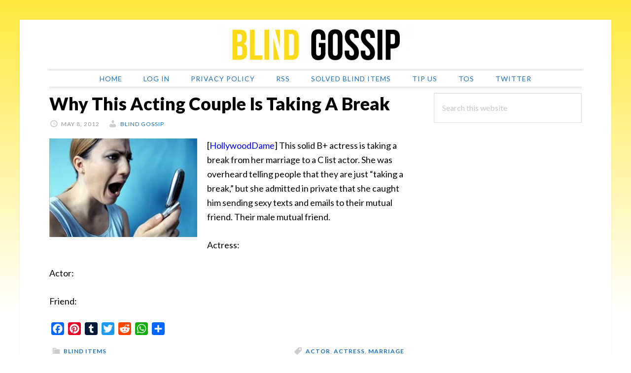

--- FILE ---
content_type: text/html; charset=UTF-8
request_url: https://blindgossip.com/why-this-acting-couple-is-taking-a-break/
body_size: 16915
content:
<!DOCTYPE html>
<html lang="en-US">
<head >
<meta charset="UTF-8" />
<meta name="viewport" content="width=device-width, initial-scale=1" />
<meta name='robots' content='index, follow, max-image-preview:large, max-snippet:-1, max-video-preview:-1' />

            <script data-no-defer="1" data-ezscrex="false" data-cfasync="false" data-pagespeed-no-defer type="pmdelayedscript" data-no-optimize="1" data-no-minify="1" data-rocketlazyloadscript="1">
                const ctPublicFunctions = {"_ajax_nonce":"fa6a2a4a8a","_rest_nonce":"5c870dfe35","_ajax_url":"\/wp-admin\/admin-ajax.php","_rest_url":"https:\/\/blindgossip.com\/wp-json\/","data__cookies_type":"native","data__ajax_type":"rest","text__wait_for_decoding":"Decoding the contact data, let us a few seconds to finish. Anti-Spam by CleanTalk.","cookiePrefix":""}
            </script>
        
            <script data-no-defer="1" data-ezscrex="false" data-cfasync="false" data-pagespeed-no-defer type="pmdelayedscript" data-no-optimize="1" data-no-minify="1" data-rocketlazyloadscript="1">
                const ctPublic = {"_ajax_nonce":"fa6a2a4a8a","settings__forms__check_internal":"1","settings__forms__check_external":"0","settings__forms__search_test":"1","blog_home":"https:\/\/blindgossip.com\/","pixel__setting":"0","pixel__enabled":false,"pixel__url":null,"data__email_check_before_post":"1","data__cookies_type":"native","data__key_is_ok":true,"data__visible_fields_required":true,"data__to_local_storage":[]}
            </script>
        <script type="pmdelayedscript" data-cfasync="false" data-no-optimize="1" data-no-defer="1" data-no-minify="1" data-rocketlazyloadscript="1">                function apbct_attach_event_handler__backend(elem, event, callback) {                    if(typeof window.addEventListener === "function") elem.addEventListener(event, callback);                    else                                                elem.attachEvent(event, callback);                }                apbct_attach_event_handler__backend(document, 'DOMContentLoaded', function(){                    if (typeof apbctLocalStorage === "object" && ctPublic.data__key_is_ok) {                        apbctLocalStorage.set('ct_checkjs', 'ed6dc113facd05ef3711953f8b153f451c4b8e690217f239642d556f8836cf50', true );                    } else {                        console.log('APBCT ERROR: apbctLocalStorage object is not loaded.');                    }                  });    </script>
	<!-- This site is optimized with the Yoast SEO plugin v20.6 - https://yoast.com/wordpress/plugins/seo/ -->
	<title>Why This Acting Couple Is Taking A Break - BLIND GOSSIP</title><link rel="preload" as="style" href="https://fonts.googleapis.com/css?family=Alice%7CLato%3A400%2C700%2C900&#038;display=swap" /><link rel="stylesheet" href="https://fonts.googleapis.com/css?family=Alice%7CLato%3A400%2C700%2C900&#038;display=swap" media="print" onload="this.media='all'" /><noscript><link rel="stylesheet" href="https://fonts.googleapis.com/css?family=Alice%7CLato%3A400%2C700%2C900&#038;display=swap" /></noscript>
	<link rel="canonical" href="https://blindgossip.com/why-this-acting-couple-is-taking-a-break/" />
	<meta property="og:locale" content="en_US" />
	<meta property="og:type" content="article" />
	<meta property="og:title" content="Why This Acting Couple Is Taking A Break - BLIND GOSSIP" />
	<meta property="og:description" content="[HollywoodDame] This solid B+ actress is taking a break from her marriage to a C list actor. She was overheard telling people that they are just &#8220;taking a break,&#8221; but she admitted in private that she caught him sending sexy texts and emails to their mutual friend. Their male mutual friend. Actress: Actor: Friend:" />
	<meta property="og:url" content="https://blindgossip.com/why-this-acting-couple-is-taking-a-break/" />
	<meta property="og:site_name" content="BLIND GOSSIP" />
	<meta property="article:published_time" content="2012-05-08T21:00:13+00:00" />
	<meta property="article:modified_time" content="2012-05-08T20:22:57+00:00" />
	<meta property="og:image" content="http://blindgossip.com/wp-content/uploads/2012/05/woman-cell-phone-texting-300x200.jpg" />
	<meta name="author" content="Blind Gossip" />
	<meta name="twitter:card" content="summary_large_image" />
	<meta name="twitter:creator" content="@blindgossipcom" />
	<meta name="twitter:site" content="@blindgossipcom" />
	<meta name="twitter:label1" content="Written by" />
	<meta name="twitter:data1" content="Blind Gossip" />
	<script type="application/ld+json" class="yoast-schema-graph">{"@context":"https://schema.org","@graph":[{"@type":"WebPage","@id":"https://blindgossip.com/why-this-acting-couple-is-taking-a-break/","url":"https://blindgossip.com/why-this-acting-couple-is-taking-a-break/","name":"Why This Acting Couple Is Taking A Break - BLIND GOSSIP","isPartOf":{"@id":"https://blindgossip.com/#website"},"primaryImageOfPage":{"@id":"https://blindgossip.com/why-this-acting-couple-is-taking-a-break/#primaryimage"},"image":{"@id":"https://blindgossip.com/why-this-acting-couple-is-taking-a-break/#primaryimage"},"thumbnailUrl":"http://blindgossip.com/wp-content/uploads/2012/05/woman-cell-phone-texting-300x200.jpg","datePublished":"2012-05-08T21:00:13+00:00","dateModified":"2012-05-08T20:22:57+00:00","author":{"@id":"https://blindgossip.com/#/schema/person/5e988582b6cff8c54d41e99b30fb1827"},"inLanguage":"en-US","potentialAction":[{"@type":"ReadAction","target":["https://blindgossip.com/why-this-acting-couple-is-taking-a-break/"]}]},{"@type":"ImageObject","inLanguage":"en-US","@id":"https://blindgossip.com/why-this-acting-couple-is-taking-a-break/#primaryimage","url":"http://blindgossip.com/wp-content/uploads/2012/05/woman-cell-phone-texting-300x200.jpg","contentUrl":"http://blindgossip.com/wp-content/uploads/2012/05/woman-cell-phone-texting-300x200.jpg"},{"@type":"WebSite","@id":"https://blindgossip.com/#website","url":"https://blindgossip.com/","name":"BLIND GOSSIP","description":"The #1 Blind Item Site in the World!","potentialAction":[{"@type":"SearchAction","target":{"@type":"EntryPoint","urlTemplate":"https://blindgossip.com/?s={search_term_string}"},"query-input":"required name=search_term_string"}],"inLanguage":"en-US"},{"@type":"Person","@id":"https://blindgossip.com/#/schema/person/5e988582b6cff8c54d41e99b30fb1827","name":"Blind Gossip","url":"https://blindgossip.com/author/blindgossip/"}]}</script>
	<!-- / Yoast SEO plugin. -->


<link rel='dns-prefetch' href='//static.addtoany.com' />
<link rel='dns-prefetch' href='//scripts.mediavine.com' />
<link rel='dns-prefetch' href='//fonts.googleapis.com' />
<link href='https://fonts.gstatic.com' crossorigin rel='preconnect' />
<link rel="alternate" type="application/rss+xml" title="BLIND GOSSIP &raquo; Feed" href="https://blindgossip.com/feed/" />
<link rel="alternate" type="application/rss+xml" title="BLIND GOSSIP &raquo; Comments Feed" href="https://blindgossip.com/comments/feed/" />
<link rel="alternate" type="application/rss+xml" title="BLIND GOSSIP &raquo; Why This Acting Couple Is Taking A Break Comments Feed" href="https://blindgossip.com/why-this-acting-couple-is-taking-a-break/feed/" />
		<!-- This site uses the Google Analytics by MonsterInsights plugin v8.14.1 - Using Analytics tracking - https://www.monsterinsights.com/ -->
							<script src="//www.googletagmanager.com/gtag/js?id=UA-32392046-1" data-cfasync="false" data-wpfc-render="false" type="pmdelayedscript" async data-perfmatters-type="text/javascript" data-no-optimize="1" data-no-defer="1" data-no-minify="1" data-rocketlazyloadscript="1"></script>
			<script data-cfasync="false" data-wpfc-render="false" type="pmdelayedscript" data-perfmatters-type="text/javascript" data-no-optimize="1" data-no-defer="1" data-no-minify="1" data-rocketlazyloadscript="1">
				var mi_version = '8.14.1';
				var mi_track_user = true;
				var mi_no_track_reason = '';
				
								var disableStrs = [
															'ga-disable-UA-32392046-1',
									];

				/* Function to detect opted out users */
				function __gtagTrackerIsOptedOut() {
					for (var index = 0; index < disableStrs.length; index++) {
						if (document.cookie.indexOf(disableStrs[index] + '=true') > -1) {
							return true;
						}
					}

					return false;
				}

				/* Disable tracking if the opt-out cookie exists. */
				if (__gtagTrackerIsOptedOut()) {
					for (var index = 0; index < disableStrs.length; index++) {
						window[disableStrs[index]] = true;
					}
				}

				/* Opt-out function */
				function __gtagTrackerOptout() {
					for (var index = 0; index < disableStrs.length; index++) {
						document.cookie = disableStrs[index] + '=true; expires=Thu, 31 Dec 2099 23:59:59 UTC; path=/';
						window[disableStrs[index]] = true;
					}
				}

				if ('undefined' === typeof gaOptout) {
					function gaOptout() {
						__gtagTrackerOptout();
					}
				}
								window.dataLayer = window.dataLayer || [];

				window.MonsterInsightsDualTracker = {
					helpers: {},
					trackers: {},
				};
				if (mi_track_user) {
					function __gtagDataLayer() {
						dataLayer.push(arguments);
					}

					function __gtagTracker(type, name, parameters) {
						if (!parameters) {
							parameters = {};
						}

						if (parameters.send_to) {
							__gtagDataLayer.apply(null, arguments);
							return;
						}

						if (type === 'event') {
							
														parameters.send_to = monsterinsights_frontend.ua;
							__gtagDataLayer(type, name, parameters);
													} else {
							__gtagDataLayer.apply(null, arguments);
						}
					}

					__gtagTracker('js', new Date());
					__gtagTracker('set', {
						'developer_id.dZGIzZG': true,
											});
															__gtagTracker('config', 'UA-32392046-1', {"forceSSL":"true"} );
										window.gtag = __gtagTracker;										(function () {
						/* https://developers.google.com/analytics/devguides/collection/analyticsjs/ */
						/* ga and __gaTracker compatibility shim. */
						var noopfn = function () {
							return null;
						};
						var newtracker = function () {
							return new Tracker();
						};
						var Tracker = function () {
							return null;
						};
						var p = Tracker.prototype;
						p.get = noopfn;
						p.set = noopfn;
						p.send = function () {
							var args = Array.prototype.slice.call(arguments);
							args.unshift('send');
							__gaTracker.apply(null, args);
						};
						var __gaTracker = function () {
							var len = arguments.length;
							if (len === 0) {
								return;
							}
							var f = arguments[len - 1];
							if (typeof f !== 'object' || f === null || typeof f.hitCallback !== 'function') {
								if ('send' === arguments[0]) {
									var hitConverted, hitObject = false, action;
									if ('event' === arguments[1]) {
										if ('undefined' !== typeof arguments[3]) {
											hitObject = {
												'eventAction': arguments[3],
												'eventCategory': arguments[2],
												'eventLabel': arguments[4],
												'value': arguments[5] ? arguments[5] : 1,
											}
										}
									}
									if ('pageview' === arguments[1]) {
										if ('undefined' !== typeof arguments[2]) {
											hitObject = {
												'eventAction': 'page_view',
												'page_path': arguments[2],
											}
										}
									}
									if (typeof arguments[2] === 'object') {
										hitObject = arguments[2];
									}
									if (typeof arguments[5] === 'object') {
										Object.assign(hitObject, arguments[5]);
									}
									if ('undefined' !== typeof arguments[1].hitType) {
										hitObject = arguments[1];
										if ('pageview' === hitObject.hitType) {
											hitObject.eventAction = 'page_view';
										}
									}
									if (hitObject) {
										action = 'timing' === arguments[1].hitType ? 'timing_complete' : hitObject.eventAction;
										hitConverted = mapArgs(hitObject);
										__gtagTracker('event', action, hitConverted);
									}
								}
								return;
							}

							function mapArgs(args) {
								var arg, hit = {};
								var gaMap = {
									'eventCategory': 'event_category',
									'eventAction': 'event_action',
									'eventLabel': 'event_label',
									'eventValue': 'event_value',
									'nonInteraction': 'non_interaction',
									'timingCategory': 'event_category',
									'timingVar': 'name',
									'timingValue': 'value',
									'timingLabel': 'event_label',
									'page': 'page_path',
									'location': 'page_location',
									'title': 'page_title',
								};
								for (arg in args) {
																		if (!(!args.hasOwnProperty(arg) || !gaMap.hasOwnProperty(arg))) {
										hit[gaMap[arg]] = args[arg];
									} else {
										hit[arg] = args[arg];
									}
								}
								return hit;
							}

							try {
								f.hitCallback();
							} catch (ex) {
							}
						};
						__gaTracker.create = newtracker;
						__gaTracker.getByName = newtracker;
						__gaTracker.getAll = function () {
							return [];
						};
						__gaTracker.remove = noopfn;
						__gaTracker.loaded = true;
						window['__gaTracker'] = __gaTracker;
					})();
									} else {
										console.log("");
					(function () {
						function __gtagTracker() {
							return null;
						}

						window['__gtagTracker'] = __gtagTracker;
						window['gtag'] = __gtagTracker;
					})();
									}
			</script>
				<!-- / Google Analytics by MonsterInsights -->
		<style type="text/css">
img.wp-smiley,
img.emoji {
	display: inline !important;
	border: none !important;
	box-shadow: none !important;
	height: 1em !important;
	width: 1em !important;
	margin: 0 0.07em !important;
	vertical-align: -0.1em !important;
	background: none !important;
	padding: 0 !important;
}
</style>
	<link rel='stylesheet' id='daily-dish-pro-css' href='https://blindgossip.com/wp-content/themes/daily-dish-pro/style.css?ver=1.1.1' type='text/css' media='all' />
<style id='daily-dish-pro-inline-css' type='text/css'>


		a,
		.breadcrumb a:focus,
		.breadcrumb a:hover,
		.entry-title a:focus,
		.entry-title a:hover,
		.genesis-nav-menu a:focus,
		.genesis-nav-menu a:hover,
		.genesis-nav-menu .current-menu-item > a,
		.nav-primary .genesis-nav-menu .sub-menu a:focus,
		.nav-primary .genesis-nav-menu .sub-menu a:hover,
		.nav-secondary .genesis-nav-menu .sub-menu a:focus,
		.nav-secondary .genesis-nav-menu .sub-menu a:hover,
		.nav-secondary .genesis-nav-menu .sub-menu .current-menu-item > a:focus,
		.nav-secondary .genesis-nav-menu .sub-menu .current-menu-item > a:hover,
		.nav-secondary .genesis-nav-menu a:focus,
		.nav-secondary .genesis-nav-menu a:hover,
		.site-footer a:focus,
		.site-footer a:hover {
			color: #1e73be;
		}

		@media only screen and ( max-width: 768px ) {
			.genesis-responsive-menu .genesis-nav-menu a:focus,
			.genesis-responsive-menu .genesis-nav-menu a:hover,
			.genesis-responsive-menu .genesis-nav-menu .sub-menu .menu-item a:focus,
			.genesis-responsive-menu .genesis-nav-menu .sub-menu .menu-item a:hover,
			.menu-toggle:focus,
			.menu-toggle:hover,
			.nav-primary .sub-menu-toggle:focus,
			.nav-primary .sub-menu-toggle:hover,
			.sub-menu-toggle:focus,
			.sub-menu-toggle:hover,
			#genesis-mobile-nav-primary:focus,
			#genesis-mobile-nav-primary:hover {
				color: #1e73be;
			}
		}

		

		button,
		input:hover[type="button"],
		input:hover[type="reset"],
		input:hover[type="submit"],
		.archive-pagination li a:focus,
		.archive-pagination li a:hover,
		.archive-pagination .active a,
		.button:focus,
		.button:hover,
		.enews-widget input[type="submit"]:focus,
		.enews-widget input[type="submit"]:hover {
			background-color: #749cbf;
			color: #333333;
		}

		.nav-primary .genesis-nav-menu .sub-menu a:focus,
		.nav-primary .genesis-nav-menu .sub-menu a:hover,
		.nav-primary .genesis-nav-menu .sub-menu .current-menu-item > a:focus,
		.nav-primary .genesis-nav-menu .sub-menu .current-menu-item > a:hover,
		.nav-secondary .genesis-nav-menu a:focus,
		.nav-secondary .genesis-nav-menu a:hover,
		.nav-secondary .genesis-nav-menu .current-menu-item > a,
		.nav-secondary .genesis-nav-menu .sub-menu .current-menu-item > a:focus,
		.nav-secondary .genesis-nav-menu .sub-menu .current-menu-item > a:hover {
			color: #749cbf;
		}

		@media only screen and ( max-width: 768px ) {
			.nav-secondary.genesis-responsive-menu .genesis-nav-menu .sub-menu .menu-item a:focus,
			.nav-secondary.genesis-responsive-menu .genesis-nav-menu .sub-menu .menu-item a:hover,
			.nav-secondary .sub-menu-toggle:focus,
			.nav-secondary .sub-menu-toggle:hover,
			#genesis-mobile-nav-secondary:focus,
			#genesis-mobile-nav-secondary:hover {
				color: #749cbf;
			}
		}
		
</style>
<link rel='stylesheet' id='wp-block-library-css' href='https://blindgossip.com/wp-includes/css/dist/block-library/style.min.css?ver=6.2.8' type='text/css' media='all' />
<link rel='stylesheet' id='classic-theme-styles-css' href='https://blindgossip.com/wp-includes/css/classic-themes.min.css?ver=6.2.8' type='text/css' media='all' />
<style id='global-styles-inline-css' type='text/css'>
body{--wp--preset--color--black: #000000;--wp--preset--color--cyan-bluish-gray: #abb8c3;--wp--preset--color--white: #ffffff;--wp--preset--color--pale-pink: #f78da7;--wp--preset--color--vivid-red: #cf2e2e;--wp--preset--color--luminous-vivid-orange: #ff6900;--wp--preset--color--luminous-vivid-amber: #fcb900;--wp--preset--color--light-green-cyan: #7bdcb5;--wp--preset--color--vivid-green-cyan: #00d084;--wp--preset--color--pale-cyan-blue: #8ed1fc;--wp--preset--color--vivid-cyan-blue: #0693e3;--wp--preset--color--vivid-purple: #9b51e0;--wp--preset--gradient--vivid-cyan-blue-to-vivid-purple: linear-gradient(135deg,rgba(6,147,227,1) 0%,rgb(155,81,224) 100%);--wp--preset--gradient--light-green-cyan-to-vivid-green-cyan: linear-gradient(135deg,rgb(122,220,180) 0%,rgb(0,208,130) 100%);--wp--preset--gradient--luminous-vivid-amber-to-luminous-vivid-orange: linear-gradient(135deg,rgba(252,185,0,1) 0%,rgba(255,105,0,1) 100%);--wp--preset--gradient--luminous-vivid-orange-to-vivid-red: linear-gradient(135deg,rgba(255,105,0,1) 0%,rgb(207,46,46) 100%);--wp--preset--gradient--very-light-gray-to-cyan-bluish-gray: linear-gradient(135deg,rgb(238,238,238) 0%,rgb(169,184,195) 100%);--wp--preset--gradient--cool-to-warm-spectrum: linear-gradient(135deg,rgb(74,234,220) 0%,rgb(151,120,209) 20%,rgb(207,42,186) 40%,rgb(238,44,130) 60%,rgb(251,105,98) 80%,rgb(254,248,76) 100%);--wp--preset--gradient--blush-light-purple: linear-gradient(135deg,rgb(255,206,236) 0%,rgb(152,150,240) 100%);--wp--preset--gradient--blush-bordeaux: linear-gradient(135deg,rgb(254,205,165) 0%,rgb(254,45,45) 50%,rgb(107,0,62) 100%);--wp--preset--gradient--luminous-dusk: linear-gradient(135deg,rgb(255,203,112) 0%,rgb(199,81,192) 50%,rgb(65,88,208) 100%);--wp--preset--gradient--pale-ocean: linear-gradient(135deg,rgb(255,245,203) 0%,rgb(182,227,212) 50%,rgb(51,167,181) 100%);--wp--preset--gradient--electric-grass: linear-gradient(135deg,rgb(202,248,128) 0%,rgb(113,206,126) 100%);--wp--preset--gradient--midnight: linear-gradient(135deg,rgb(2,3,129) 0%,rgb(40,116,252) 100%);--wp--preset--duotone--dark-grayscale: url('#wp-duotone-dark-grayscale');--wp--preset--duotone--grayscale: url('#wp-duotone-grayscale');--wp--preset--duotone--purple-yellow: url('#wp-duotone-purple-yellow');--wp--preset--duotone--blue-red: url('#wp-duotone-blue-red');--wp--preset--duotone--midnight: url('#wp-duotone-midnight');--wp--preset--duotone--magenta-yellow: url('#wp-duotone-magenta-yellow');--wp--preset--duotone--purple-green: url('#wp-duotone-purple-green');--wp--preset--duotone--blue-orange: url('#wp-duotone-blue-orange');--wp--preset--font-size--small: 13px;--wp--preset--font-size--medium: 20px;--wp--preset--font-size--large: 36px;--wp--preset--font-size--x-large: 42px;--wp--preset--spacing--20: 0.44rem;--wp--preset--spacing--30: 0.67rem;--wp--preset--spacing--40: 1rem;--wp--preset--spacing--50: 1.5rem;--wp--preset--spacing--60: 2.25rem;--wp--preset--spacing--70: 3.38rem;--wp--preset--spacing--80: 5.06rem;--wp--preset--shadow--natural: 6px 6px 9px rgba(0, 0, 0, 0.2);--wp--preset--shadow--deep: 12px 12px 50px rgba(0, 0, 0, 0.4);--wp--preset--shadow--sharp: 6px 6px 0px rgba(0, 0, 0, 0.2);--wp--preset--shadow--outlined: 6px 6px 0px -3px rgba(255, 255, 255, 1), 6px 6px rgba(0, 0, 0, 1);--wp--preset--shadow--crisp: 6px 6px 0px rgba(0, 0, 0, 1);}:where(.is-layout-flex){gap: 0.5em;}body .is-layout-flow > .alignleft{float: left;margin-inline-start: 0;margin-inline-end: 2em;}body .is-layout-flow > .alignright{float: right;margin-inline-start: 2em;margin-inline-end: 0;}body .is-layout-flow > .aligncenter{margin-left: auto !important;margin-right: auto !important;}body .is-layout-constrained > .alignleft{float: left;margin-inline-start: 0;margin-inline-end: 2em;}body .is-layout-constrained > .alignright{float: right;margin-inline-start: 2em;margin-inline-end: 0;}body .is-layout-constrained > .aligncenter{margin-left: auto !important;margin-right: auto !important;}body .is-layout-constrained > :where(:not(.alignleft):not(.alignright):not(.alignfull)){max-width: var(--wp--style--global--content-size);margin-left: auto !important;margin-right: auto !important;}body .is-layout-constrained > .alignwide{max-width: var(--wp--style--global--wide-size);}body .is-layout-flex{display: flex;}body .is-layout-flex{flex-wrap: wrap;align-items: center;}body .is-layout-flex > *{margin: 0;}:where(.wp-block-columns.is-layout-flex){gap: 2em;}.has-black-color{color: var(--wp--preset--color--black) !important;}.has-cyan-bluish-gray-color{color: var(--wp--preset--color--cyan-bluish-gray) !important;}.has-white-color{color: var(--wp--preset--color--white) !important;}.has-pale-pink-color{color: var(--wp--preset--color--pale-pink) !important;}.has-vivid-red-color{color: var(--wp--preset--color--vivid-red) !important;}.has-luminous-vivid-orange-color{color: var(--wp--preset--color--luminous-vivid-orange) !important;}.has-luminous-vivid-amber-color{color: var(--wp--preset--color--luminous-vivid-amber) !important;}.has-light-green-cyan-color{color: var(--wp--preset--color--light-green-cyan) !important;}.has-vivid-green-cyan-color{color: var(--wp--preset--color--vivid-green-cyan) !important;}.has-pale-cyan-blue-color{color: var(--wp--preset--color--pale-cyan-blue) !important;}.has-vivid-cyan-blue-color{color: var(--wp--preset--color--vivid-cyan-blue) !important;}.has-vivid-purple-color{color: var(--wp--preset--color--vivid-purple) !important;}.has-black-background-color{background-color: var(--wp--preset--color--black) !important;}.has-cyan-bluish-gray-background-color{background-color: var(--wp--preset--color--cyan-bluish-gray) !important;}.has-white-background-color{background-color: var(--wp--preset--color--white) !important;}.has-pale-pink-background-color{background-color: var(--wp--preset--color--pale-pink) !important;}.has-vivid-red-background-color{background-color: var(--wp--preset--color--vivid-red) !important;}.has-luminous-vivid-orange-background-color{background-color: var(--wp--preset--color--luminous-vivid-orange) !important;}.has-luminous-vivid-amber-background-color{background-color: var(--wp--preset--color--luminous-vivid-amber) !important;}.has-light-green-cyan-background-color{background-color: var(--wp--preset--color--light-green-cyan) !important;}.has-vivid-green-cyan-background-color{background-color: var(--wp--preset--color--vivid-green-cyan) !important;}.has-pale-cyan-blue-background-color{background-color: var(--wp--preset--color--pale-cyan-blue) !important;}.has-vivid-cyan-blue-background-color{background-color: var(--wp--preset--color--vivid-cyan-blue) !important;}.has-vivid-purple-background-color{background-color: var(--wp--preset--color--vivid-purple) !important;}.has-black-border-color{border-color: var(--wp--preset--color--black) !important;}.has-cyan-bluish-gray-border-color{border-color: var(--wp--preset--color--cyan-bluish-gray) !important;}.has-white-border-color{border-color: var(--wp--preset--color--white) !important;}.has-pale-pink-border-color{border-color: var(--wp--preset--color--pale-pink) !important;}.has-vivid-red-border-color{border-color: var(--wp--preset--color--vivid-red) !important;}.has-luminous-vivid-orange-border-color{border-color: var(--wp--preset--color--luminous-vivid-orange) !important;}.has-luminous-vivid-amber-border-color{border-color: var(--wp--preset--color--luminous-vivid-amber) !important;}.has-light-green-cyan-border-color{border-color: var(--wp--preset--color--light-green-cyan) !important;}.has-vivid-green-cyan-border-color{border-color: var(--wp--preset--color--vivid-green-cyan) !important;}.has-pale-cyan-blue-border-color{border-color: var(--wp--preset--color--pale-cyan-blue) !important;}.has-vivid-cyan-blue-border-color{border-color: var(--wp--preset--color--vivid-cyan-blue) !important;}.has-vivid-purple-border-color{border-color: var(--wp--preset--color--vivid-purple) !important;}.has-vivid-cyan-blue-to-vivid-purple-gradient-background{background: var(--wp--preset--gradient--vivid-cyan-blue-to-vivid-purple) !important;}.has-light-green-cyan-to-vivid-green-cyan-gradient-background{background: var(--wp--preset--gradient--light-green-cyan-to-vivid-green-cyan) !important;}.has-luminous-vivid-amber-to-luminous-vivid-orange-gradient-background{background: var(--wp--preset--gradient--luminous-vivid-amber-to-luminous-vivid-orange) !important;}.has-luminous-vivid-orange-to-vivid-red-gradient-background{background: var(--wp--preset--gradient--luminous-vivid-orange-to-vivid-red) !important;}.has-very-light-gray-to-cyan-bluish-gray-gradient-background{background: var(--wp--preset--gradient--very-light-gray-to-cyan-bluish-gray) !important;}.has-cool-to-warm-spectrum-gradient-background{background: var(--wp--preset--gradient--cool-to-warm-spectrum) !important;}.has-blush-light-purple-gradient-background{background: var(--wp--preset--gradient--blush-light-purple) !important;}.has-blush-bordeaux-gradient-background{background: var(--wp--preset--gradient--blush-bordeaux) !important;}.has-luminous-dusk-gradient-background{background: var(--wp--preset--gradient--luminous-dusk) !important;}.has-pale-ocean-gradient-background{background: var(--wp--preset--gradient--pale-ocean) !important;}.has-electric-grass-gradient-background{background: var(--wp--preset--gradient--electric-grass) !important;}.has-midnight-gradient-background{background: var(--wp--preset--gradient--midnight) !important;}.has-small-font-size{font-size: var(--wp--preset--font-size--small) !important;}.has-medium-font-size{font-size: var(--wp--preset--font-size--medium) !important;}.has-large-font-size{font-size: var(--wp--preset--font-size--large) !important;}.has-x-large-font-size{font-size: var(--wp--preset--font-size--x-large) !important;}
.wp-block-navigation a:where(:not(.wp-element-button)){color: inherit;}
:where(.wp-block-columns.is-layout-flex){gap: 2em;}
.wp-block-pullquote{font-size: 1.5em;line-height: 1.6;}
</style>
<link rel='stylesheet' id='ct_public_css-css' href='https://blindgossip.com/wp-content/plugins/cleantalk-spam-protect/css/cleantalk-public.min.css?ver=6.8' type='text/css' media='all' />
<link rel='stylesheet' id='dashicons-css' href='https://blindgossip.com/wp-includes/css/dashicons.min.css?ver=6.2.8' type='text/css' media='all' />

<link rel='stylesheet' id='addtoany-css' href='https://blindgossip.com/wp-content/plugins/add-to-any/addtoany.min.css?ver=1.16' type='text/css' media='all' />
<link rel='stylesheet' id='dpp-styles-css' href='https://blindgossip.com/wp-content/mu-plugins/dpp-styles.css?ver=6.2.8' type='text/css' media='all' />
<script type="pmdelayedscript" src="https://blindgossip.com/wp-content/plugins/google-analytics-for-wordpress/assets/js/frontend-gtag.min.js?ver=8.14.1" id="monsterinsights-frontend-script-js" data-perfmatters-type="text/javascript" data-cfasync="false" data-no-optimize="1" data-no-defer="1" data-no-minify="1" data-rocketlazyloadscript="1"></script>
<script data-cfasync="false" data-wpfc-render="false" type="pmdelayedscript" id="monsterinsights-frontend-script-js-extra" data-perfmatters-type="text/javascript" data-no-optimize="1" data-no-defer="1" data-no-minify="1" data-rocketlazyloadscript="1">/* <![CDATA[ */
var monsterinsights_frontend = {"js_events_tracking":"true","download_extensions":"doc,pdf,ppt,zip,xls,docx,pptx,xlsx","inbound_paths":"[]","home_url":"https:\/\/blindgossip.com","hash_tracking":"false","ua":"UA-32392046-1","v4_id":""};/* ]]> */
</script>
<script type="pmdelayedscript" id="addtoany-core-js-before" data-perfmatters-type="text/javascript" data-cfasync="false" data-no-optimize="1" data-no-defer="1" data-no-minify="1" data-rocketlazyloadscript="1">
window.a2a_config=window.a2a_config||{};a2a_config.callbacks=[];a2a_config.overlays=[];a2a_config.templates={};
</script>
<script type="pmdelayedscript" async src="https://static.addtoany.com/menu/page.js" id="addtoany-core-js" data-perfmatters-type="text/javascript" data-cfasync="false" data-no-optimize="1" data-no-defer="1" data-no-minify="1" data-rocketlazyloadscript="1"></script>
<script type="pmdelayedscript" src="https://blindgossip.com/wp-includes/js/jquery/jquery.min.js?ver=3.6.4" id="jquery-core-js" data-perfmatters-type="text/javascript" data-cfasync="false" data-no-optimize="1" data-no-defer="1" data-no-minify="1" data-rocketlazyloadscript="1"></script>
<script type="pmdelayedscript" src="https://blindgossip.com/wp-includes/js/jquery/jquery-migrate.min.js?ver=3.4.0" id="jquery-migrate-js" data-perfmatters-type="text/javascript" data-cfasync="false" data-no-optimize="1" data-no-defer="1" data-no-minify="1" data-rocketlazyloadscript="1"></script>
<script type="pmdelayedscript" async src="https://blindgossip.com/wp-content/plugins/add-to-any/addtoany.min.js?ver=1.1" id="addtoany-jquery-js" data-perfmatters-type="text/javascript" data-cfasync="false" data-no-optimize="1" data-no-defer="1" data-no-minify="1" data-rocketlazyloadscript="1"></script>
<script type="pmdelayedscript" data-pagespeed-no-defer src="https://blindgossip.com/wp-content/plugins/cleantalk-spam-protect/js/apbct-public-bundle.min.js?ver=6.8" id="ct_public_functions-js" data-perfmatters-type="text/javascript" data-cfasync="false" data-no-optimize="1" data-no-defer="1" data-no-minify="1" data-rocketlazyloadscript="1"></script>
<script type='text/javascript' async="async" data-noptimize="1" data-cfasync="false" src='https://scripts.mediavine.com/tags/blind-gossip.js?ver=6.2.8' id='mv-script-wrapper-js'></script>
<link rel="https://api.w.org/" href="https://blindgossip.com/wp-json/" /><link rel="alternate" type="application/json" href="https://blindgossip.com/wp-json/wp/v2/posts/43310" /><link rel="EditURI" type="application/rsd+xml" title="RSD" href="https://blindgossip.com/xmlrpc.php?rsd" />
<link rel="wlwmanifest" type="application/wlwmanifest+xml" href="https://blindgossip.com/wp-includes/wlwmanifest.xml" />
<meta name="generator" content="WordPress 6.2.8" />
<link rel='shortlink' href='https://blindgossip.com/?p=43310' />
<link rel="alternate" type="application/json+oembed" href="https://blindgossip.com/wp-json/oembed/1.0/embed?url=https%3A%2F%2Fblindgossip.com%2Fwhy-this-acting-couple-is-taking-a-break%2F" />
<link rel="alternate" type="text/xml+oembed" href="https://blindgossip.com/wp-json/oembed/1.0/embed?url=https%3A%2F%2Fblindgossip.com%2Fwhy-this-acting-couple-is-taking-a-break%2F&#038;format=xml" />
		<script type="pmdelayedscript" data-perfmatters-type="text/javascript" data-cfasync="false" data-no-optimize="1" data-no-defer="1" data-no-minify="1" data-rocketlazyloadscript="1">
			var _statcounter = _statcounter || [];
			_statcounter.push({"tags": {"author": "Blind Gossip"}});
		</script>
		<script type="pmdelayedscript" data-perfmatters-type="text/javascript" data-cfasync="false" data-no-optimize="1" data-no-defer="1" data-no-minify="1" data-rocketlazyloadscript="1">//<![CDATA[
  function external_links_in_new_windows_loop() {
    if (!document.links) {
      document.links = document.getElementsByTagName('a');
    }
    var change_link = false;
    var force = '';
    var ignore = '';

    for (var t=0; t<document.links.length; t++) {
      var all_links = document.links[t];
      change_link = false;
      
      if(document.links[t].hasAttribute('onClick') == false) {
        // forced if the address starts with http (or also https), but does not link to the current domain
        if(all_links.href.search(/^http/) != -1 && all_links.href.search('blindgossip.com') == -1 && all_links.href.search(/^#/) == -1) {
          // console.log('Changed ' + all_links.href);
          change_link = true;
        }
          
        if(force != '' && all_links.href.search(force) != -1) {
          // forced
          // console.log('force ' + all_links.href);
          change_link = true;
        }
        
        if(ignore != '' && all_links.href.search(ignore) != -1) {
          // console.log('ignore ' + all_links.href);
          // ignored
          change_link = false;
        }

        if(change_link == true) {
          // console.log('Changed ' + all_links.href);
          document.links[t].setAttribute('onClick', 'javascript:window.open(\'' + all_links.href.replace(/'/g, '') + '\', \'_blank\', \'noopener\'); return false;');
          document.links[t].removeAttribute('target');
        }
      }
    }
  }
  
  // Load
  function external_links_in_new_windows_load(func)
  {  
    var oldonload = window.onload;
    if (typeof window.onload != 'function'){
      window.onload = func;
    } else {
      window.onload = function(){
        oldonload();
        func();
      }
    }
  }

  external_links_in_new_windows_load(external_links_in_new_windows_loop);
  //]]></script>

<link rel="pingback" href="https://blindgossip.com/xmlrpc.php" />
<style type="text/css">.site-title a { background: url(https://blindgossip.com/wp-content/uploads/2019/03/cropped-blind-gossip-logo-png.png) no-repeat !important; }</style>
<style type="text/css" id="custom-background-css">
body.custom-background { background-image: url("https://blindgossip.com/wp-content/uploads/2020/12/ZenBG-yellow-1.png"); background-position: center top; background-size: auto; background-repeat: no-repeat; background-attachment: fixed; }
</style>
	<link rel="icon" href="https://blindgossip.com/wp-content/uploads/2019/03/cropped-bg-favicon-512-32x32.png" sizes="32x32" />
<link rel="icon" href="https://blindgossip.com/wp-content/uploads/2019/03/cropped-bg-favicon-512-192x192.png" sizes="192x192" />
<link rel="apple-touch-icon" href="https://blindgossip.com/wp-content/uploads/2019/03/cropped-bg-favicon-512-180x180.png" />
<meta name="msapplication-TileImage" content="https://blindgossip.com/wp-content/uploads/2019/03/cropped-bg-favicon-512-270x270.png" />
		<style type="text/css" id="wp-custom-css">
			/** Begin Mediavine Sidebar Fix **/
/* Desktop Mod */
@media only screen and (min-width: 960px) {
    #genesis-sidebar-primary {
        min-width: 300px;
    }
    #genesis-content {
        max-width: calc(100% - 330px);
    }
}
/* Mobile comments sidexcroll fix */
@media only screen and (max-width: 425px) {
body.gppro-custom li.comment {
    max-width: 100%;
}
}
/* iPhone 5 Mod */
@media only screen and (max-width: 359px) {
.site-container-wrap {
    padding: 0 10px !important;
}
}
/** End Mediavine Sidebar Fix **/		</style>
		<noscript><style id="rocket-lazyload-nojs-css">.rll-youtube-player, [data-lazy-src]{display:none !important;}</style></noscript></head>
<body class="post-template-default single single-post postid-43310 single-format-standard custom-background custom-header header-image header-full-width content-sidebar genesis-breadcrumbs-hidden genesis-footer-widgets-visible gppro-custom"><svg xmlns="http://www.w3.org/2000/svg" viewBox="0 0 0 0" width="0" height="0" focusable="false" role="none" style="visibility: hidden; position: absolute; left: -9999px; overflow: hidden;" ><defs><filter id="wp-duotone-dark-grayscale"><feColorMatrix color-interpolation-filters="sRGB" type="matrix" values=" .299 .587 .114 0 0 .299 .587 .114 0 0 .299 .587 .114 0 0 .299 .587 .114 0 0 " /><feComponentTransfer color-interpolation-filters="sRGB" ><feFuncR type="table" tableValues="0 0.49803921568627" /><feFuncG type="table" tableValues="0 0.49803921568627" /><feFuncB type="table" tableValues="0 0.49803921568627" /><feFuncA type="table" tableValues="1 1" /></feComponentTransfer><feComposite in2="SourceGraphic" operator="in" /></filter></defs></svg><svg xmlns="http://www.w3.org/2000/svg" viewBox="0 0 0 0" width="0" height="0" focusable="false" role="none" style="visibility: hidden; position: absolute; left: -9999px; overflow: hidden;" ><defs><filter id="wp-duotone-grayscale"><feColorMatrix color-interpolation-filters="sRGB" type="matrix" values=" .299 .587 .114 0 0 .299 .587 .114 0 0 .299 .587 .114 0 0 .299 .587 .114 0 0 " /><feComponentTransfer color-interpolation-filters="sRGB" ><feFuncR type="table" tableValues="0 1" /><feFuncG type="table" tableValues="0 1" /><feFuncB type="table" tableValues="0 1" /><feFuncA type="table" tableValues="1 1" /></feComponentTransfer><feComposite in2="SourceGraphic" operator="in" /></filter></defs></svg><svg xmlns="http://www.w3.org/2000/svg" viewBox="0 0 0 0" width="0" height="0" focusable="false" role="none" style="visibility: hidden; position: absolute; left: -9999px; overflow: hidden;" ><defs><filter id="wp-duotone-purple-yellow"><feColorMatrix color-interpolation-filters="sRGB" type="matrix" values=" .299 .587 .114 0 0 .299 .587 .114 0 0 .299 .587 .114 0 0 .299 .587 .114 0 0 " /><feComponentTransfer color-interpolation-filters="sRGB" ><feFuncR type="table" tableValues="0.54901960784314 0.98823529411765" /><feFuncG type="table" tableValues="0 1" /><feFuncB type="table" tableValues="0.71764705882353 0.25490196078431" /><feFuncA type="table" tableValues="1 1" /></feComponentTransfer><feComposite in2="SourceGraphic" operator="in" /></filter></defs></svg><svg xmlns="http://www.w3.org/2000/svg" viewBox="0 0 0 0" width="0" height="0" focusable="false" role="none" style="visibility: hidden; position: absolute; left: -9999px; overflow: hidden;" ><defs><filter id="wp-duotone-blue-red"><feColorMatrix color-interpolation-filters="sRGB" type="matrix" values=" .299 .587 .114 0 0 .299 .587 .114 0 0 .299 .587 .114 0 0 .299 .587 .114 0 0 " /><feComponentTransfer color-interpolation-filters="sRGB" ><feFuncR type="table" tableValues="0 1" /><feFuncG type="table" tableValues="0 0.27843137254902" /><feFuncB type="table" tableValues="0.5921568627451 0.27843137254902" /><feFuncA type="table" tableValues="1 1" /></feComponentTransfer><feComposite in2="SourceGraphic" operator="in" /></filter></defs></svg><svg xmlns="http://www.w3.org/2000/svg" viewBox="0 0 0 0" width="0" height="0" focusable="false" role="none" style="visibility: hidden; position: absolute; left: -9999px; overflow: hidden;" ><defs><filter id="wp-duotone-midnight"><feColorMatrix color-interpolation-filters="sRGB" type="matrix" values=" .299 .587 .114 0 0 .299 .587 .114 0 0 .299 .587 .114 0 0 .299 .587 .114 0 0 " /><feComponentTransfer color-interpolation-filters="sRGB" ><feFuncR type="table" tableValues="0 0" /><feFuncG type="table" tableValues="0 0.64705882352941" /><feFuncB type="table" tableValues="0 1" /><feFuncA type="table" tableValues="1 1" /></feComponentTransfer><feComposite in2="SourceGraphic" operator="in" /></filter></defs></svg><svg xmlns="http://www.w3.org/2000/svg" viewBox="0 0 0 0" width="0" height="0" focusable="false" role="none" style="visibility: hidden; position: absolute; left: -9999px; overflow: hidden;" ><defs><filter id="wp-duotone-magenta-yellow"><feColorMatrix color-interpolation-filters="sRGB" type="matrix" values=" .299 .587 .114 0 0 .299 .587 .114 0 0 .299 .587 .114 0 0 .299 .587 .114 0 0 " /><feComponentTransfer color-interpolation-filters="sRGB" ><feFuncR type="table" tableValues="0.78039215686275 1" /><feFuncG type="table" tableValues="0 0.94901960784314" /><feFuncB type="table" tableValues="0.35294117647059 0.47058823529412" /><feFuncA type="table" tableValues="1 1" /></feComponentTransfer><feComposite in2="SourceGraphic" operator="in" /></filter></defs></svg><svg xmlns="http://www.w3.org/2000/svg" viewBox="0 0 0 0" width="0" height="0" focusable="false" role="none" style="visibility: hidden; position: absolute; left: -9999px; overflow: hidden;" ><defs><filter id="wp-duotone-purple-green"><feColorMatrix color-interpolation-filters="sRGB" type="matrix" values=" .299 .587 .114 0 0 .299 .587 .114 0 0 .299 .587 .114 0 0 .299 .587 .114 0 0 " /><feComponentTransfer color-interpolation-filters="sRGB" ><feFuncR type="table" tableValues="0.65098039215686 0.40392156862745" /><feFuncG type="table" tableValues="0 1" /><feFuncB type="table" tableValues="0.44705882352941 0.4" /><feFuncA type="table" tableValues="1 1" /></feComponentTransfer><feComposite in2="SourceGraphic" operator="in" /></filter></defs></svg><svg xmlns="http://www.w3.org/2000/svg" viewBox="0 0 0 0" width="0" height="0" focusable="false" role="none" style="visibility: hidden; position: absolute; left: -9999px; overflow: hidden;" ><defs><filter id="wp-duotone-blue-orange"><feColorMatrix color-interpolation-filters="sRGB" type="matrix" values=" .299 .587 .114 0 0 .299 .587 .114 0 0 .299 .587 .114 0 0 .299 .587 .114 0 0 " /><feComponentTransfer color-interpolation-filters="sRGB" ><feFuncR type="table" tableValues="0.098039215686275 1" /><feFuncG type="table" tableValues="0 0.66274509803922" /><feFuncB type="table" tableValues="0.84705882352941 0.41960784313725" /><feFuncA type="table" tableValues="1 1" /></feComponentTransfer><feComposite in2="SourceGraphic" operator="in" /></filter></defs></svg><div class="site-container"><ul class="genesis-skip-link"><li><a href="#genesis-nav-primary" class="screen-reader-shortcut"> Skip to primary navigation</a></li><li><a href="#genesis-content" class="screen-reader-shortcut"> Skip to main content</a></li><li><a href="#genesis-sidebar-primary" class="screen-reader-shortcut"> Skip to primary sidebar</a></li><li><a href="#genesis-footer-widgets" class="screen-reader-shortcut"> Skip to footer</a></li></ul><div class="site-container-wrap"><header class="site-header"><div class="wrap"><div class="title-area"><p class="site-title"><a href="https://blindgossip.com/">BLIND GOSSIP</a></p><p class="site-description">The #1 Blind Item Site in the World!</p></div></div></header><nav class="nav-primary" aria-label="Main" id="genesis-nav-primary"><div class="wrap"><ul id="menu-navigation" class="menu genesis-nav-menu menu-primary js-superfish"><li id="menu-item-72968" class="menu-item menu-item-type-custom menu-item-object-custom menu-item-home menu-item-72968"><a href="https://blindgossip.com"><span >HOME</span></a></li>
<li id="menu-item-72973" class="menu-item menu-item-type-custom menu-item-object-custom menu-item-72973"><a title="Log In, Register, Retrieve Password" href="https://blindgossip.com/wp-login.php"><span >Log In</span></a></li>
<li id="menu-item-99473" class="menu-item menu-item-type-post_type menu-item-object-page menu-item-99473"><a href="https://blindgossip.com/privacy-policy/"><span >Privacy Policy</span></a></li>
<li id="menu-item-85412" class="menu-item menu-item-type-custom menu-item-object-custom menu-item-85412"><a title="RSS Feed" href="https://blindgossip.com/?feed=rss2"><span >RSS</span></a></li>
<li id="menu-item-72969" class="menu-item menu-item-type-taxonomy menu-item-object-category menu-item-72969"><a href="https://blindgossip.com/category/solved-blind-items/"><span >Solved Blind Items</span></a></li>
<li id="menu-item-72966" class="menu-item menu-item-type-post_type menu-item-object-page menu-item-72966"><a title="Tip Us, Contact Us" href="https://blindgossip.com/contact/"><span >Tip Us</span></a></li>
<li id="menu-item-85413" class="menu-item menu-item-type-custom menu-item-object-custom menu-item-85413"><a href="https://blindgossip.com/?page_id=3022"><span >TOS</span></a></li>
<li id="menu-item-72970" class="menu-item menu-item-type-custom menu-item-object-custom menu-item-72970"><a href="https://twitter.com/blindgossipcom"><span >Twitter</span></a></li>
</ul></div></nav><div class="site-inner"><div class="content-sidebar-wrap"><main class="content" id="genesis-content"><article class="post-43310 post type-post status-publish format-standard category-blind-items tag-actor tag-actress tag-marriage mv-content-wrapper entry" aria-label="Why This Acting Couple Is Taking A Break"><header class="entry-header"><h1 class="entry-title">Why This Acting Couple Is Taking A Break</h1>
<p class="entry-meta"><time class="entry-time">May 8, 2012</time> <span class="entry-author"><a href="https://blindgossip.com/author/blindgossip/" class="entry-author-link" rel="author"><span class="entry-author-name">Blind Gossip</span></a></span>  </p></header><div class="entry-content"><p><a href="https://blindgossip.com/?attachment_id=43312" rel="attachment wp-att-43312"><img decoding="async" class="alignleft size-large wp-image-43312" title="woman cell phone texting" src="data:image/svg+xml,%3Csvg%20xmlns='http://www.w3.org/2000/svg'%20viewBox='0%200%20300%20200'%3E%3C/svg%3E" alt="" width="300" height="200" data-lazy-srcset="https://blindgossip.com/wp-content/uploads/2012/05/woman-cell-phone-texting-300x200.jpg 300w, https://blindgossip.com/wp-content/uploads/2012/05/woman-cell-phone-texting-200x133.jpg 200w, https://blindgossip.com/wp-content/uploads/2012/05/woman-cell-phone-texting-150x100.jpg 150w, https://blindgossip.com/wp-content/uploads/2012/05/woman-cell-phone-texting-400x266.jpg 400w, https://blindgossip.com/wp-content/uploads/2012/05/woman-cell-phone-texting.jpeg 619w" data-lazy-sizes="(max-width: 300px) 100vw, 300px" data-lazy-src="http://blindgossip.com/wp-content/uploads/2012/05/woman-cell-phone-texting-300x200.jpg" /><noscript><img decoding="async" class="alignleft size-large wp-image-43312" title="woman cell phone texting" src="http://blindgossip.com/wp-content/uploads/2012/05/woman-cell-phone-texting-300x200.jpg" alt="" width="300" height="200" srcset="https://blindgossip.com/wp-content/uploads/2012/05/woman-cell-phone-texting-300x200.jpg 300w, https://blindgossip.com/wp-content/uploads/2012/05/woman-cell-phone-texting-200x133.jpg 200w, https://blindgossip.com/wp-content/uploads/2012/05/woman-cell-phone-texting-150x100.jpg 150w, https://blindgossip.com/wp-content/uploads/2012/05/woman-cell-phone-texting-400x266.jpg 400w, https://blindgossip.com/wp-content/uploads/2012/05/woman-cell-phone-texting.jpeg 619w" sizes="(max-width: 300px) 100vw, 300px" /></noscript></a>[<a href="http://www.hollywooddame.com">HollywoodDame</a>] This solid B+ actress is taking a break from her marriage to a C list actor. She was overheard telling people that they are just &#8220;taking a break,&#8221; but she admitted in private that <span id="more-43310"></span>she caught him sending sexy texts and emails to their mutual friend. Their male mutual friend.</p>
<p>Actress:</p>
<p>Actor:</p>
<p>Friend:</p>
<div class="addtoany_share_save_container addtoany_content addtoany_content_bottom"><div class="a2a_kit a2a_kit_size_26 addtoany_list" data-a2a-url="https://blindgossip.com/why-this-acting-couple-is-taking-a-break/" data-a2a-title="Why This Acting Couple Is Taking A Break"><a class="a2a_button_facebook" href="https://www.addtoany.com/add_to/facebook?linkurl=https%3A%2F%2Fblindgossip.com%2Fwhy-this-acting-couple-is-taking-a-break%2F&amp;linkname=Why%20This%20Acting%20Couple%20Is%20Taking%20A%20Break" title="Facebook" rel="nofollow noopener" target="_blank"></a><a class="a2a_button_pinterest" href="https://www.addtoany.com/add_to/pinterest?linkurl=https%3A%2F%2Fblindgossip.com%2Fwhy-this-acting-couple-is-taking-a-break%2F&amp;linkname=Why%20This%20Acting%20Couple%20Is%20Taking%20A%20Break" title="Pinterest" rel="nofollow noopener" target="_blank"></a><a class="a2a_button_tumblr" href="https://www.addtoany.com/add_to/tumblr?linkurl=https%3A%2F%2Fblindgossip.com%2Fwhy-this-acting-couple-is-taking-a-break%2F&amp;linkname=Why%20This%20Acting%20Couple%20Is%20Taking%20A%20Break" title="Tumblr" rel="nofollow noopener" target="_blank"></a><a class="a2a_button_twitter" href="https://www.addtoany.com/add_to/twitter?linkurl=https%3A%2F%2Fblindgossip.com%2Fwhy-this-acting-couple-is-taking-a-break%2F&amp;linkname=Why%20This%20Acting%20Couple%20Is%20Taking%20A%20Break" title="Twitter" rel="nofollow noopener" target="_blank"></a><a class="a2a_button_reddit" href="https://www.addtoany.com/add_to/reddit?linkurl=https%3A%2F%2Fblindgossip.com%2Fwhy-this-acting-couple-is-taking-a-break%2F&amp;linkname=Why%20This%20Acting%20Couple%20Is%20Taking%20A%20Break" title="Reddit" rel="nofollow noopener" target="_blank"></a><a class="a2a_button_whatsapp" href="https://www.addtoany.com/add_to/whatsapp?linkurl=https%3A%2F%2Fblindgossip.com%2Fwhy-this-acting-couple-is-taking-a-break%2F&amp;linkname=Why%20This%20Acting%20Couple%20Is%20Taking%20A%20Break" title="WhatsApp" rel="nofollow noopener" target="_blank"></a><a class="a2a_dd addtoany_share_save addtoany_share" href="https://www.addtoany.com/share"></a></div></div><!--<rdf:RDF xmlns:rdf="http://www.w3.org/1999/02/22-rdf-syntax-ns#"
			xmlns:dc="http://purl.org/dc/elements/1.1/"
			xmlns:trackback="http://madskills.com/public/xml/rss/module/trackback/">
		<rdf:Description rdf:about="https://blindgossip.com/why-this-acting-couple-is-taking-a-break/"
    dc:identifier="https://blindgossip.com/why-this-acting-couple-is-taking-a-break/"
    dc:title="Why This Acting Couple Is Taking A Break"
    trackback:ping="https://blindgossip.com/why-this-acting-couple-is-taking-a-break/trackback/" />
</rdf:RDF>-->
</div><footer class="entry-footer"><p class="entry-meta"><span class="entry-categories"><a href="https://blindgossip.com/category/blind-items/" rel="category tag">Blind Items</a></span> <span class="entry-tags"><a href="https://blindgossip.com/tag/actor/" rel="tag">actor</a>, <a href="https://blindgossip.com/tag/actress/" rel="tag">actress</a>, <a href="https://blindgossip.com/tag/marriage/" rel="tag">marriage</a></span></p></footer></article><div class="adjacent-entry-pagination pagination"><div class="pagination-previous alignleft"><a href="https://blindgossip.com/public-relations-had-private-relations/" rel="prev"><span class="screen-reader-text">Previous Post: </span><span class="adjacent-post-link">&#xAB; Public Relations Had Private Relations</span></a></div><div class="pagination-next alignright"><a href="https://blindgossip.com/bg12345-wednesday-43/" rel="next"><span class="screen-reader-text">Next Post: </span><span class="adjacent-post-link">BG12345: Wednesday &#xBB;</span></a></div></div></main><aside class="sidebar sidebar-primary widget-area" role="complementary" aria-label="Primary Sidebar" id="genesis-sidebar-primary"><h2 class="genesis-sidebar-title screen-reader-text">Primary Sidebar</h2><section id="search-2" class="widget widget_search"><div class="widget-wrap"><form class="search-form" method="get" action="https://blindgossip.com/" role="search"><label class="search-form-label screen-reader-text" for="searchform-1">Search this website</label><input class="search-form-input" type="search" name="s" id="searchform-1" placeholder="Search this website"><input class="search-form-submit" type="submit" value="Search"><meta content="https://blindgossip.com/?s={s}"><input 
        id="apbct_submit_id__search_form_65397" 
        class="apbct_special_field apbct__email_id__search_form"
        name="apbct_submit_id__search_form_65397"  
        type="submit" 
        apbct_event_id="65397"
        size="30" 
        maxlength="200" 
        value=""
    /></form></div></section>
</aside></div></div><div class="footer-widgets" id="genesis-footer-widgets"><h2 class="genesis-sidebar-title screen-reader-text">Footer</h2><div class="wrap"><div class="widget-area footer-widgets-1 footer-widget-area"><section id="text-6" class="widget widget_text"><div class="widget-wrap"><h3 class="widgettitle widget-title">RECENTLY SOLVED!</h3>
			<div class="textwidget"><p><strong><a href="https://blindgossip.com/helpless-and-terrified/">Helpless And Terrified</a></strong></p>
<p><a href="https://blindgossip.com/assigning-blame/"><strong>Assigning Blame</strong></a></p>
<p><a href="https://blindgossip.com/football-scandal-ahead/"><strong>Football Scandal Ahead</strong></a></p>
<p><strong><a href="https://blindgossip.com/and-just-like-that-they-were-gone/">And Just Like That They Were Gone</a></strong></p>
<p><a href="https://blindgossip.com/divorce-timing/"><strong>Divorce Timing</strong></a></p>
<p><strong><a href="https://blindgossip.com/this-is-what-tv-guy-is-really-like/">This Is What TV Guy Is Really Like</a></strong></p>
<p><strong><a class="row-title" href="https://blindgossip.com/faux-over-forty/" aria-label="“Faux Over Forty” (Edit)">Faux Over Forty</a></strong></p>
</div>
		</div></section>
</div></div></div><footer class="site-footer"><div class="wrap"><p>Copyright &#x000A9;&nbsp;2026 · <a href="http://my.studiopress.com/themes/daily-dish/">Daily Dish Pro</a> on <a href="https://www.studiopress.com/">Genesis Framework</a> · <a href="https://wordpress.org/">WordPress</a> · <a rel="nofollow" href="https://blindgossip.com/wp-login.php">Log in</a></p></div></footer></div></div><script type="pmdelayedscript" data-cfasync="false" data-no-optimize="1" data-no-defer="1" data-no-minify="1" data-rocketlazyloadscript="1">				
                    document.addEventListener('DOMContentLoaded', function () {
                        setTimeout(function(){
                            if( document.querySelectorAll('[name^=ct_checkjs]').length > 0 ) {
                                apbct_public_sendREST(
                                    'js_keys__get',
                                    { callback: apbct_js_keys__set_input_value }
                                )
                            }
                        },0)					    
                    })				
                </script>		<!-- Start of StatCounter Code -->
		<script>
			<!--
			var sc_project=4018039;
			var sc_security="443f347f";
			var sc_invisible=1;
			var scJsHost = (("https:" == document.location.protocol) ?
				"https://secure." : "http://www.");
			//-->
					</script>
		
<script type="pmdelayedscript" src="https://secure.statcounter.com/counter/counter.js" async data-perfmatters-type="text/javascript" data-cfasync="false" data-no-optimize="1" data-no-defer="1" data-no-minify="1" data-rocketlazyloadscript="1"></script>		<noscript><div class="statcounter"><a title="web analytics" href="https://statcounter.com/"><img class="statcounter" src="https://c.statcounter.com/4018039/0/443f347f/1/" alt="web analytics" /></a></div></noscript>
		<!-- End of StatCounter Code -->
		<script type="pmdelayedscript" id="rocket-browser-checker-js-after" data-perfmatters-type="text/javascript" data-cfasync="false" data-no-optimize="1" data-no-defer="1" data-no-minify="1" data-rocketlazyloadscript="1">
"use strict";var _createClass=function(){function defineProperties(target,props){for(var i=0;i<props.length;i++){var descriptor=props[i];descriptor.enumerable=descriptor.enumerable||!1,descriptor.configurable=!0,"value"in descriptor&&(descriptor.writable=!0),Object.defineProperty(target,descriptor.key,descriptor)}}return function(Constructor,protoProps,staticProps){return protoProps&&defineProperties(Constructor.prototype,protoProps),staticProps&&defineProperties(Constructor,staticProps),Constructor}}();function _classCallCheck(instance,Constructor){if(!(instance instanceof Constructor))throw new TypeError("Cannot call a class as a function")}var RocketBrowserCompatibilityChecker=function(){function RocketBrowserCompatibilityChecker(options){_classCallCheck(this,RocketBrowserCompatibilityChecker),this.passiveSupported=!1,this._checkPassiveOption(this),this.options=!!this.passiveSupported&&options}return _createClass(RocketBrowserCompatibilityChecker,[{key:"_checkPassiveOption",value:function(self){try{var options={get passive(){return!(self.passiveSupported=!0)}};window.addEventListener("test",null,options),window.removeEventListener("test",null,options)}catch(err){self.passiveSupported=!1}}},{key:"initRequestIdleCallback",value:function(){!1 in window&&(window.requestIdleCallback=function(cb){var start=Date.now();return setTimeout(function(){cb({didTimeout:!1,timeRemaining:function(){return Math.max(0,50-(Date.now()-start))}})},1)}),!1 in window&&(window.cancelIdleCallback=function(id){return clearTimeout(id)})}},{key:"isDataSaverModeOn",value:function(){return"connection"in navigator&&!0===navigator.connection.saveData}},{key:"supportsLinkPrefetch",value:function(){var elem=document.createElement("link");return elem.relList&&elem.relList.supports&&elem.relList.supports("prefetch")&&window.IntersectionObserver&&"isIntersecting"in IntersectionObserverEntry.prototype}},{key:"isSlowConnection",value:function(){return"connection"in navigator&&"effectiveType"in navigator.connection&&("2g"===navigator.connection.effectiveType||"slow-2g"===navigator.connection.effectiveType)}}]),RocketBrowserCompatibilityChecker}();
</script>
<script type="pmdelayedscript" id="rocket-preload-links-js-extra" data-perfmatters-type="text/javascript" data-cfasync="false" data-no-optimize="1" data-no-defer="1" data-no-minify="1" data-rocketlazyloadscript="1">
/* <![CDATA[ */
var RocketPreloadLinksConfig = {"excludeUris":"\/(?:.+\/)?feed(?:\/(?:.+\/?)?)?$|\/(?:.+\/)?embed\/|\/(index\\.php\/)?(.*)wp\\-json(\/.*|$)|\/refer\/|\/go\/|\/recommend\/|\/recommends\/","usesTrailingSlash":"1","imageExt":"jpg|jpeg|gif|png|tiff|bmp|webp|avif|pdf|doc|docx|xls|xlsx|php","fileExt":"jpg|jpeg|gif|png|tiff|bmp|webp|avif|pdf|doc|docx|xls|xlsx|php|html|htm","siteUrl":"https:\/\/blindgossip.com","onHoverDelay":"100","rateThrottle":"3"};
/* ]]> */
</script>
<script type="pmdelayedscript" id="rocket-preload-links-js-after" data-perfmatters-type="text/javascript" data-cfasync="false" data-no-optimize="1" data-no-defer="1" data-no-minify="1" data-rocketlazyloadscript="1">
(function() {
"use strict";var r="function"==typeof Symbol&&"symbol"==typeof Symbol.iterator?function(e){return typeof e}:function(e){return e&&"function"==typeof Symbol&&e.constructor===Symbol&&e!==Symbol.prototype?"symbol":typeof e},e=function(){function i(e,t){for(var n=0;n<t.length;n++){var i=t[n];i.enumerable=i.enumerable||!1,i.configurable=!0,"value"in i&&(i.writable=!0),Object.defineProperty(e,i.key,i)}}return function(e,t,n){return t&&i(e.prototype,t),n&&i(e,n),e}}();function i(e,t){if(!(e instanceof t))throw new TypeError("Cannot call a class as a function")}var t=function(){function n(e,t){i(this,n),this.browser=e,this.config=t,this.options=this.browser.options,this.prefetched=new Set,this.eventTime=null,this.threshold=1111,this.numOnHover=0}return e(n,[{key:"init",value:function(){!this.browser.supportsLinkPrefetch()||this.browser.isDataSaverModeOn()||this.browser.isSlowConnection()||(this.regex={excludeUris:RegExp(this.config.excludeUris,"i"),images:RegExp(".("+this.config.imageExt+")$","i"),fileExt:RegExp(".("+this.config.fileExt+")$","i")},this._initListeners(this))}},{key:"_initListeners",value:function(e){-1<this.config.onHoverDelay&&document.addEventListener("mouseover",e.listener.bind(e),e.listenerOptions),document.addEventListener("mousedown",e.listener.bind(e),e.listenerOptions),document.addEventListener("touchstart",e.listener.bind(e),e.listenerOptions)}},{key:"listener",value:function(e){var t=e.target.closest("a"),n=this._prepareUrl(t);if(null!==n)switch(e.type){case"mousedown":case"touchstart":this._addPrefetchLink(n);break;case"mouseover":this._earlyPrefetch(t,n,"mouseout")}}},{key:"_earlyPrefetch",value:function(t,e,n){var i=this,r=setTimeout(function(){if(r=null,0===i.numOnHover)setTimeout(function(){return i.numOnHover=0},1e3);else if(i.numOnHover>i.config.rateThrottle)return;i.numOnHover++,i._addPrefetchLink(e)},this.config.onHoverDelay);t.addEventListener(n,function e(){t.removeEventListener(n,e,{passive:!0}),null!==r&&(clearTimeout(r),r=null)},{passive:!0})}},{key:"_addPrefetchLink",value:function(i){return this.prefetched.add(i.href),new Promise(function(e,t){var n=document.createElement("link");n.rel="prefetch",n.href=i.href,n.onload=e,n.onerror=t,document.head.appendChild(n)}).catch(function(){})}},{key:"_prepareUrl",value:function(e){if(null===e||"object"!==(void 0===e?"undefined":r(e))||!1 in e||-1===["http:","https:"].indexOf(e.protocol))return null;var t=e.href.substring(0,this.config.siteUrl.length),n=this._getPathname(e.href,t),i={original:e.href,protocol:e.protocol,origin:t,pathname:n,href:t+n};return this._isLinkOk(i)?i:null}},{key:"_getPathname",value:function(e,t){var n=t?e.substring(this.config.siteUrl.length):e;return n.startsWith("/")||(n="/"+n),this._shouldAddTrailingSlash(n)?n+"/":n}},{key:"_shouldAddTrailingSlash",value:function(e){return this.config.usesTrailingSlash&&!e.endsWith("/")&&!this.regex.fileExt.test(e)}},{key:"_isLinkOk",value:function(e){return null!==e&&"object"===(void 0===e?"undefined":r(e))&&(!this.prefetched.has(e.href)&&e.origin===this.config.siteUrl&&-1===e.href.indexOf("?")&&-1===e.href.indexOf("#")&&!this.regex.excludeUris.test(e.href)&&!this.regex.images.test(e.href))}}],[{key:"run",value:function(){"undefined"!=typeof RocketPreloadLinksConfig&&new n(new RocketBrowserCompatibilityChecker({capture:!0,passive:!0}),RocketPreloadLinksConfig).init()}}]),n}();t.run();
}());
</script>
<script type="pmdelayedscript" src="https://blindgossip.com/wp-includes/js/hoverIntent.min.js?ver=1.10.2" id="hoverIntent-js" data-perfmatters-type="text/javascript" data-cfasync="false" data-no-optimize="1" data-no-defer="1" data-no-minify="1" data-rocketlazyloadscript="1"></script>
<script type="pmdelayedscript" src="https://blindgossip.com/wp-content/themes/genesis/lib/js/menu/superfish.min.js?ver=1.7.10" id="superfish-js" data-perfmatters-type="text/javascript" data-cfasync="false" data-no-optimize="1" data-no-defer="1" data-no-minify="1" data-rocketlazyloadscript="1"></script>
<script type="pmdelayedscript" src="https://blindgossip.com/wp-content/themes/genesis/lib/js/menu/superfish.args.min.js?ver=3.4.0" id="superfish-args-js" data-perfmatters-type="text/javascript" data-cfasync="false" data-no-optimize="1" data-no-defer="1" data-no-minify="1" data-rocketlazyloadscript="1"></script>
<script type="pmdelayedscript" src="https://blindgossip.com/wp-content/themes/genesis/lib/js/skip-links.min.js?ver=3.4.0" id="skip-links-js" data-perfmatters-type="text/javascript" data-cfasync="false" data-no-optimize="1" data-no-defer="1" data-no-minify="1" data-rocketlazyloadscript="1"></script>
<script type="pmdelayedscript" id="daily-dish-responsive-menu-js-extra" data-perfmatters-type="text/javascript" data-cfasync="false" data-no-optimize="1" data-no-defer="1" data-no-minify="1" data-rocketlazyloadscript="1">
/* <![CDATA[ */
var genesis_responsive_menu = {"mainMenu":"Menu","subMenu":"Submenu","menuClasses":{"combine":[".nav-secondary",".nav-primary"]}};
/* ]]> */
</script>
<script type="pmdelayedscript" src="https://blindgossip.com/wp-content/themes/daily-dish-pro/js/responsive-menus.min.js?ver=1.1.1" id="daily-dish-responsive-menu-js" data-perfmatters-type="text/javascript" data-cfasync="false" data-no-optimize="1" data-no-defer="1" data-no-minify="1" data-rocketlazyloadscript="1"></script>
<script>window.lazyLoadOptions=[{elements_selector:"img[data-lazy-src],.rocket-lazyload,iframe[data-lazy-src]",data_src:"lazy-src",data_srcset:"lazy-srcset",data_sizes:"lazy-sizes",class_loading:"lazyloading",class_loaded:"lazyloaded",threshold:300,callback_loaded:function(element){if(element.tagName==="IFRAME"&&element.dataset.rocketLazyload=="fitvidscompatible"){if(element.classList.contains("lazyloaded")){if(typeof window.jQuery!="undefined"){if(jQuery.fn.fitVids){jQuery(element).parent().fitVids()}}}}}},{elements_selector:".rocket-lazyload",data_src:"lazy-src",data_srcset:"lazy-srcset",data_sizes:"lazy-sizes",class_loading:"lazyloading",class_loaded:"lazyloaded",threshold:300,}];window.addEventListener('LazyLoad::Initialized',function(e){var lazyLoadInstance=e.detail.instance;if(window.MutationObserver){var observer=new MutationObserver(function(mutations){var image_count=0;var iframe_count=0;var rocketlazy_count=0;mutations.forEach(function(mutation){for(var i=0;i<mutation.addedNodes.length;i++){if(typeof mutation.addedNodes[i].getElementsByTagName!=='function'){continue}
if(typeof mutation.addedNodes[i].getElementsByClassName!=='function'){continue}
images=mutation.addedNodes[i].getElementsByTagName('img');is_image=mutation.addedNodes[i].tagName=="IMG";iframes=mutation.addedNodes[i].getElementsByTagName('iframe');is_iframe=mutation.addedNodes[i].tagName=="IFRAME";rocket_lazy=mutation.addedNodes[i].getElementsByClassName('rocket-lazyload');image_count+=images.length;iframe_count+=iframes.length;rocketlazy_count+=rocket_lazy.length;if(is_image){image_count+=1}
if(is_iframe){iframe_count+=1}}});if(image_count>0||iframe_count>0||rocketlazy_count>0){lazyLoadInstance.update()}});var b=document.getElementsByTagName("body")[0];var config={childList:!0,subtree:!0};observer.observe(b,config)}},!1)</script><script data-no-minify="1" async src="https://blindgossip.com/wp-content/plugins/wp-rocket/assets/js/lazyload/17.8.3/lazyload.min.js"></script><script type="text/javascript" id="perfmatters-delayed-scripts-js">const pmDelayClick=true;const pmDelayTimer=setTimeout(pmTriggerDOMListener,10*1000);const pmUserInteractions=["keydown","mousedown","mousemove","wheel","touchmove","touchstart","touchend"],pmDelayedScripts={normal:[],defer:[],async:[]},jQueriesArray=[],pmInterceptedClicks=[];var pmDOMLoaded=!1,pmClickTarget="";function pmTriggerDOMListener(){"undefined"!=typeof pmDelayTimer&&clearTimeout(pmDelayTimer),pmUserInteractions.forEach(function(e){window.removeEventListener(e,pmTriggerDOMListener,{passive:!0})}),document.removeEventListener("visibilitychange",pmTriggerDOMListener),"loading"===document.readyState?document.addEventListener("DOMContentLoaded",pmTriggerDelayedScripts):pmTriggerDelayedScripts()}async function pmTriggerDelayedScripts(){pmDelayEventListeners(),pmDelayJQueryReady(),pmProcessDocumentWrite(),pmSortDelayedScripts(),pmPreloadDelayedScripts(),await pmLoadDelayedScripts(pmDelayedScripts.normal),await pmLoadDelayedScripts(pmDelayedScripts.defer),await pmLoadDelayedScripts(pmDelayedScripts.async),await pmTriggerEventListeners(),document.querySelectorAll("link[data-pmdelayedstyle]").forEach(function(e){e.setAttribute("href",e.getAttribute("data-pmdelayedstyle"))}),window.dispatchEvent(new Event("perfmatters-allScriptsLoaded")),pmReplayClicks()}function pmDelayEventListeners(){let e={};function t(t,r){function n(r){return e[t].delayedEvents.indexOf(r)>=0?"perfmatters-"+r:r}e[t]||(e[t]={originalFunctions:{add:t.addEventListener,remove:t.removeEventListener},delayedEvents:[]},t.addEventListener=function(){arguments[0]=n(arguments[0]),e[t].originalFunctions.add.apply(t,arguments)},t.removeEventListener=function(){arguments[0]=n(arguments[0]),e[t].originalFunctions.remove.apply(t,arguments)}),e[t].delayedEvents.push(r)}function r(e,t){let r=e[t];Object.defineProperty(e,t,{get:r||function(){},set:function(r){e["perfmatters"+t]=r}})}t(document,"DOMContentLoaded"),t(window,"DOMContentLoaded"),t(window,"load"),t(window,"pageshow"),t(document,"readystatechange"),r(document,"onreadystatechange"),r(window,"onload"),r(window,"onpageshow")}function pmDelayJQueryReady(){let e=window.jQuery;Object.defineProperty(window,"jQuery",{get:()=>e,set(t){if(t&&t.fn&&!jQueriesArray.includes(t)){t.fn.ready=t.fn.init.prototype.ready=function(e){pmDOMLoaded?e.bind(document)(t):document.addEventListener("perfmatters-DOMContentLoaded",function(){e.bind(document)(t)})};let r=t.fn.on;t.fn.on=t.fn.init.prototype.on=function(){if(this[0]===window){function e(e){return e=(e=(e=e.split(" ")).map(function(e){return"load"===e||0===e.indexOf("load.")?"perfmatters-jquery-load":e})).join(" ")}"string"==typeof arguments[0]||arguments[0]instanceof String?arguments[0]=e(arguments[0]):"object"==typeof arguments[0]&&Object.keys(arguments[0]).forEach(function(t){delete Object.assign(arguments[0],{[e(t)]:arguments[0][t]})[t]})}return r.apply(this,arguments),this},jQueriesArray.push(t)}e=t}})}function pmProcessDocumentWrite(){let e=new Map;document.write=document.writeln=function(t){var r=document.currentScript,n=document.createRange();let a=e.get(r);void 0===a&&(a=r.nextSibling,e.set(r,a));var i=document.createDocumentFragment();n.setStart(i,0),i.appendChild(n.createContextualFragment(t)),r.parentElement.insertBefore(i,a)}}function pmSortDelayedScripts(){document.querySelectorAll("script[type=pmdelayedscript]").forEach(function(e){e.hasAttribute("src")?e.hasAttribute("defer")&&!1!==e.defer?pmDelayedScripts.defer.push(e):e.hasAttribute("async")&&!1!==e.async?pmDelayedScripts.async.push(e):pmDelayedScripts.normal.push(e):pmDelayedScripts.normal.push(e)})}function pmPreloadDelayedScripts(){var e=document.createDocumentFragment();[...pmDelayedScripts.normal,...pmDelayedScripts.defer,...pmDelayedScripts.async].forEach(function(t){var r=t.getAttribute("src");if(r){var n=document.createElement("link");n.href=r,n.rel="preload",n.as="script",e.appendChild(n)}}),document.head.appendChild(e)}async function pmLoadDelayedScripts(e){var t=e.shift();return t?(await pmReplaceScript(t),pmLoadDelayedScripts(e)):Promise.resolve()}async function pmReplaceScript(e){return await pmNextFrame(),new Promise(function(t){let r=document.createElement("script");[...e.attributes].forEach(function(e){let t=e.nodeName;"type"!==t&&("data-type"===t&&(t="type"),r.setAttribute(t,e.nodeValue))}),e.hasAttribute("src")?(r.addEventListener("load",t),r.addEventListener("error",t)):(r.text=e.text,t()),e.parentNode.replaceChild(r,e)})}async function pmTriggerEventListeners(){pmDOMLoaded=!0,await pmNextFrame(),document.dispatchEvent(new Event("perfmatters-DOMContentLoaded")),await pmNextFrame(),window.dispatchEvent(new Event("perfmatters-DOMContentLoaded")),await pmNextFrame(),document.dispatchEvent(new Event("perfmatters-readystatechange")),await pmNextFrame(),document.perfmattersonreadystatechange&&document.perfmattersonreadystatechange(),await pmNextFrame(),window.dispatchEvent(new Event("perfmatters-load")),await pmNextFrame(),window.perfmattersonload&&window.perfmattersonload(),await pmNextFrame(),jQueriesArray.forEach(function(e){e(window).trigger("perfmatters-jquery-load")});let e=new Event("perfmatters-pageshow");e.persisted=window.pmPersisted,window.dispatchEvent(e),await pmNextFrame(),window.perfmattersonpageshow&&window.perfmattersonpageshow({persisted:window.pmPersisted})}async function pmNextFrame(){return new Promise(function(e){requestAnimationFrame(e)})}function pmClickHandler(e){e.target.removeEventListener("click",pmClickHandler),pmRenameDOMAttribute(e.target,"pm-onclick","onclick"),pmInterceptedClicks.push(e),e.preventDefault(),e.stopPropagation(),e.stopImmediatePropagation()}function pmReplayClicks(){window.removeEventListener("touchstart",pmTouchStartHandler,{passive:!0}),window.removeEventListener("mousedown",pmTouchStartHandler),pmInterceptedClicks.forEach(e=>{e.target.outerHTML===pmClickTarget&&e.target.dispatchEvent(new MouseEvent("click",{view:e.view,bubbles:!0,cancelable:!0}))})}function pmTouchStartHandler(e){"HTML"!==e.target.tagName&&(pmClickTarget||(pmClickTarget=e.target.outerHTML),window.addEventListener("touchend",pmTouchEndHandler),window.addEventListener("mouseup",pmTouchEndHandler),window.addEventListener("touchmove",pmTouchMoveHandler,{passive:!0}),window.addEventListener("mousemove",pmTouchMoveHandler),e.target.addEventListener("click",pmClickHandler),pmRenameDOMAttribute(e.target,"onclick","pm-onclick"))}function pmTouchMoveHandler(e){window.removeEventListener("touchend",pmTouchEndHandler),window.removeEventListener("mouseup",pmTouchEndHandler),window.removeEventListener("touchmove",pmTouchMoveHandler,{passive:!0}),window.removeEventListener("mousemove",pmTouchMoveHandler),e.target.removeEventListener("click",pmClickHandler),pmRenameDOMAttribute(e.target,"pm-onclick","onclick")}function pmTouchEndHandler(e){window.removeEventListener("touchend",pmTouchEndHandler),window.removeEventListener("mouseup",pmTouchEndHandler),window.removeEventListener("touchmove",pmTouchMoveHandler,{passive:!0}),window.removeEventListener("mousemove",pmTouchMoveHandler)}function pmRenameDOMAttribute(e,t,r){e.hasAttribute&&e.hasAttribute(t)&&(event.target.setAttribute(r,event.target.getAttribute(t)),event.target.removeAttribute(t))}window.addEventListener("pageshow",e=>{window.pmPersisted=e.persisted}),pmUserInteractions.forEach(function(e){window.addEventListener(e,pmTriggerDOMListener,{passive:!0})}),pmDelayClick&&(window.addEventListener("touchstart",pmTouchStartHandler,{passive:!0}),window.addEventListener("mousedown",pmTouchStartHandler)),document.addEventListener("visibilitychange",pmTriggerDOMListener);</script><script defer src="https://static.cloudflareinsights.com/beacon.min.js/vcd15cbe7772f49c399c6a5babf22c1241717689176015" integrity="sha512-ZpsOmlRQV6y907TI0dKBHq9Md29nnaEIPlkf84rnaERnq6zvWvPUqr2ft8M1aS28oN72PdrCzSjY4U6VaAw1EQ==" data-cf-beacon='{"version":"2024.11.0","token":"0d7c70798cd747c392c78808c80e6896","r":1,"server_timing":{"name":{"cfCacheStatus":true,"cfEdge":true,"cfExtPri":true,"cfL4":true,"cfOrigin":true,"cfSpeedBrain":true},"location_startswith":null}}' crossorigin="anonymous"></script>
</body></html>

<!-- This website is like a Rocket, isn't it? Performance optimized by WP Rocket. Learn more: https://wp-rocket.me - Debug: cached@1769143979 -->

--- FILE ---
content_type: text/css; charset=utf-8
request_url: https://blindgossip.com/wp-content/mu-plugins/dpp-styles.css?ver=6.2.8
body_size: 708
content:
/*
	Genesis Design Palette Pro v1.5.1
	CSS generated Sun, 18 Nov 2018 12:59:54 +0000
*/
body.gppro-custom a {color:#1e73be}body.gppro-custom a:hover {color:#89a4bf}body.gppro-custom a:focus {color:#89a4bf}body.gppro-custom .site-header {padding-bottom:10px;padding-top:10px}body.gppro-custom .nav-primary .genesis-nav-menu > .menu-item > a {color:#1e73be;font-size:14px;font-weight:400;padding-bottom:9px;padding-top:10px}body.gppro-custom .nav-primary .genesis-nav-menu > .menu-item > a:hover {background-color:#fff;color:#89a4bf}body.gppro-custom .nav-primary .genesis-nav-menu > .menu-item > a:focus {background-color:#fff;color:#89a4bf}body.gppro-custom .nav-primary .genesis-nav-menu > .current-menu-item > a:hover {background-color:#fff;color:#89a4bf}body.gppro-custom .nav-primary .genesis-nav-menu > .current-menu-item > a:focus {background-color:#fff;color:#89a4bf}body.gppro-custom .nav-primary .genesis-nav-menu .sub-menu a:hover {background-color:#222;color:#89a4bf}body.gppro-custom .nav-primary .genesis-nav-menu .sub-menu a:focus {background-color:#222;color:#89a4bf}body.gppro-custom .nav-primary .genesis-nav-menu .sub-menu a {color:#1e73be}body.gppro-custom .nav-primary .genesis-nav-menu .sub-menu .current-menu-item > a:hover {background-color:#222;color:#89a4bf}body.gppro-custom .nav-primary .genesis-nav-menu .sub-menu .current-menu-item > a:focus {background-color:#222;color:#89a4bf}body.gppro-custom .nav-primary .genesis-nav-menu .sub-menu .current-menu-item > a {color:#1e73be}body.gppro-custom .nav-secondary .genesis-nav-menu > .menu-item > a:hover {background-color:#222;color:#89a4bf}body.gppro-custom .nav-secondary .genesis-nav-menu > .menu-item > a:focus {background-color:#222;color:#89a4bf}body.gppro-custom .nav-secondary .genesis-nav-menu > .menu-item > a {color:#1e73be}body.gppro-custom .nav-secondary .genesis-nav-menu > .current-menu-item > a:hover {background-color:#222;color:#89a4bf}body.gppro-custom .nav-secondary .genesis-nav-menu > .current-menu-item > a:focus {background-color:#222;color:#89a4bf}body.gppro-custom .nav-secondary .genesis-nav-menu > .current-menu-item > a {color:#1e73be}body.gppro-custom .nav-secondary .genesis-nav-menu .sub-menu a:hover {background-color:#fff;color:#89a4bf}body.gppro-custom .nav-secondary .genesis-nav-menu .sub-menu a:focus {background-color:#fff;color:#89a4bf}body.gppro-custom .nav-secondary .genesis-nav-menu .sub-menu a {color:#1e73be}body.gppro-custom .nav-secondary .genesis-nav-menu .sub-menu .current-menu-item > a:hover {background-color:#fff;color:#89a4bf}body.gppro-custom .nav-secondary .genesis-nav-menu .sub-menu .current-menu-item > a:focus {background-color:#fff;color:#89a4bf}body.gppro-custom .nav-secondary .genesis-nav-menu .sub-menu .current-menu-item > a {color:#1e73be}body.gppro-custom .site-inner {margin-bottom:0;margin-top:10px}body.gppro-custom .content > .entry {margin-bottom:0}body.gppro-custom .entry-header .entry-title a {color:#111}body.gppro-custom .entry-header .entry-title a:hover {color:#1e73be}body.gppro-custom .entry-header .entry-title a:focus {color:#1e73be}body.gppro-custom .entry-header .entry-title {font-family:"Lato",sans-serif;font-weight:900}body.gppro-custom .entry-header .entry-meta .entry-author a:hover {color:#000}body.gppro-custom .entry-header .entry-meta .entry-author a:focus {color:#000}body.gppro-custom .entry-header .entry-meta .entry-comments-link a:hover {color:#000}body.gppro-custom .entry-header .entry-meta .entry-comments-link a:focus {color:#000}body.gppro-custom .entry-header .entry-meta {font-weight:400}body.gppro-custom .content > .entry .entry-content a {color:#00e}body.gppro-custom .content > .entry .entry-content a:hover {color:#1e73be}body.gppro-custom .content > .entry .entry-content a:focus {color:#1e73be}body.gppro-custom .entry-footer .entry-categories a:hover {color:#000}body.gppro-custom .entry-footer .entry-categories a:focus {color:#000}body.gppro-custom .entry-footer .entry-tags a:hover {color:#000}body.gppro-custom .entry-footer .entry-tags a:focus {color:#000}body.gppro-custom .entry-footer .entry-meta {margin-bottom:0;margin-left:5px}body.gppro-custom .entry-content a.more-link {color:#00e}body.gppro-custom .entry-content a.more-link:hover {color:#9c9ced}body.gppro-custom .entry-content a.more-link:focus {color:#9c9ced}body.gppro-custom .breadcrumb a:hover {color:#e14d43}body.gppro-custom .breadcrumb a:focus {color:#e14d43}body.gppro-custom .pagination a:hover {color:#000}body.gppro-custom .pagination a:focus {color:#000}body.gppro-custom .after-entry .widget .widget-title {font-style:normal;text-align:left}body.gppro-custom .after-entry .widget a:hover {color:#000}body.gppro-custom .after-entry .widget a:focus {color:#000}body.gppro-custom .author-box-content a:hover {color:#000}body.gppro-custom .author-box-content a:focus {color:#000}body.gppro-custom .entry-comments {margin-bottom:0;margin-top:10px}body.gppro-custom .entry-comments h3 {margin-bottom:10px}body.gppro-custom .comment-list li {margin-bottom:5px;margin-top:0;padding:0 10px}body.gppro-custom li.comment {border-bottom-width:5px;border-left-width:5px;border-top-width:5px}body.gppro-custom li.bypostauthor {border-bottom-width:5px;border-left-width:5px;border-top-width:5px}body.gppro-custom .comment-author a:hover {color:#000}body.gppro-custom .comment-author a:focus {color:#000}body.gppro-custom .comment-author {font-size:20px;font-weight:700}body.gppro-custom .comment-meta a:hover {color:#000}body.gppro-custom .comment-meta a:focus {color:#000}body.gppro-custom .comment-meta {font-size:12px}body.gppro-custom .comment-content a {color:#00e}body.gppro-custom .comment-content a:hover {color:#000}body.gppro-custom .comment-content a:focus {color:#000}body.gppro-custom .comment-content {font-size:14px}body.gppro-custom a.comment-reply-link {color:#00e;font-size:16px}body.gppro-custom a.comment-reply-link:hover {color:#e00}body.gppro-custom a.comment-reply-link:focus {color:#e00}body.gppro-custom .comment-reply {text-align:right}body.gppro-custom .entry-pings .comment-author a:hover {color:#000}body.gppro-custom .entry-pings .comment-author a:focus {color:#000}body.gppro-custom .entry-pings .comment-metadata a:hover {color:#000}body.gppro-custom .entry-pings .comment-metadata a:focus {color:#000}body.gppro-custom .comment-respond {margin-bottom:0}body.gppro-custom .comment-respond h3 {margin-bottom:10px}body.gppro-custom p.comment-notes a:hover {color:#000}body.gppro-custom p.logged-in-as a:hover {color:#000}body.gppro-custom p.comment-notes a:focus {color:#000}body.gppro-custom p.logged-in-as a:focus {color:#000}body.gppro-custom .comment-respond input[type="text"] {padding:10px}body.gppro-custom .comment-respond input[type="email"] {padding:10px}body.gppro-custom .comment-respond input[type="url"] {padding:10px}body.gppro-custom .comment-respond textarea {padding:10px}body.gppro-custom .comment-respond input[type="text"]:focus {background-color:#fff;border-color:#999}body.gppro-custom .comment-respond input[type="email"]:focus {background-color:#fff;border-color:#999}body.gppro-custom .comment-respond input[type="url"]:focus {background-color:#fff;border-color:#999}body.gppro-custom .comment-respond textarea:focus {background-color:#fff;border-color:#999}body.gppro-custom .comment-respond input#submit:hover {background-color:#e14d43;color:#fff}body.gppro-custom .comment-respond input#submit:focus {background-color:#e14d43;color:#fff}body.gppro-custom .sidebar .widget {font-size:16px;margin-bottom:10px}body.gppro-custom .sidebar .widget .widget-title {font-style:normal;margin-bottom:0;text-align:center}body.gppro-custom .sidebar .entry .entry-title > a:hover {color:#e14d43}body.gppro-custom .sidebar .entry .entry-title > a:focus {color:#e14d43}body.gppro-custom .sidebar .entry .entry-title {margin-bottom:10px;text-align:left}body.gppro-custom .sidebar .entry-title {font-style:normal}body.gppro-custom .sidebar .widget a:hover {color:#000}body.gppro-custom .sidebar .widget a:focus {color:#000}body.gppro-custom .footer-widgets {padding-bottom:10px;padding-top:10px}body.gppro-custom .footer-widgets .widget {margin-bottom:10px}body.gppro-custom .footer-widgets .widget .widget-title {font-style:normal;text-align:left}body.gppro-custom .footer-widgets .widget a:hover {color:#000}body.gppro-custom .footer-widgets .widget a:focus {color:#000}body.gppro-custom .site-footer p a:hover {color:#e14d43}body.gppro-custom .site-footer p a:focus {color:#e14d43}